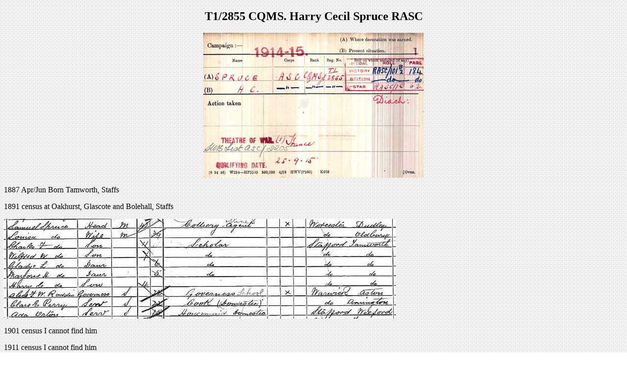

--- FILE ---
content_type: text/html
request_url: http://cairogang.com/soldiers-killed/spruce-hc/spruce-hc.html
body_size: 704
content:
<!DOCTYPE html PUBLIC "-//W3C//DTD XHTML 1.0 Transitional//EN" "http://www.w3.org/TR/xhtml1/DTD/xhtml1-transitional.dtd">
<html xmlns="http://www.w3.org/1999/xhtml">
<head>
<meta http-equiv="Content-Type" content="text/html; charset=utf-8" />
<title>CSM. H C Bruce </title>
<style type="text/css">
<!--
body {
	background-image: url(../../white_spotted.gif);
}
-->
</style></head>

<body>
<h2 align="center">T1/2855 CQMS. Harry Cecil Spruce RASC
</h2>
<p align="center"><img src="mic-spruce.jpg" width="450" height="296" /></p>
<p>1887 Apr/Jun Born Tamworth, Staffs</p>
<p>1891 census at Oakhurst, Glascote and Bolehall, Staffs</p>
<p><img src="1891census.jpg" width="800" height="204" /></p>
<p>1901 census I cannot find him</p>
<p>1911  census I cannot find him</p>
<p>1914 Sep 7. Enlisted from SWB information</p>
<p>1915 Sep 25. Lands in France</p>
<p>1918 Mar 11. Discharged due to sickness. SWB</p>
<p>1919 Oct 27. Died</p>
<p>Buried Glasnevin Church of Ireland. His mother died 1921 and is also buried in this grave</p>
<p><img src="death.jpg" width="983" height="124" /></p>
<p align="center"><a href="../list-1921.html"><strong>British soldiers died in Ireland</strong></a></p>
</body>
</html>
